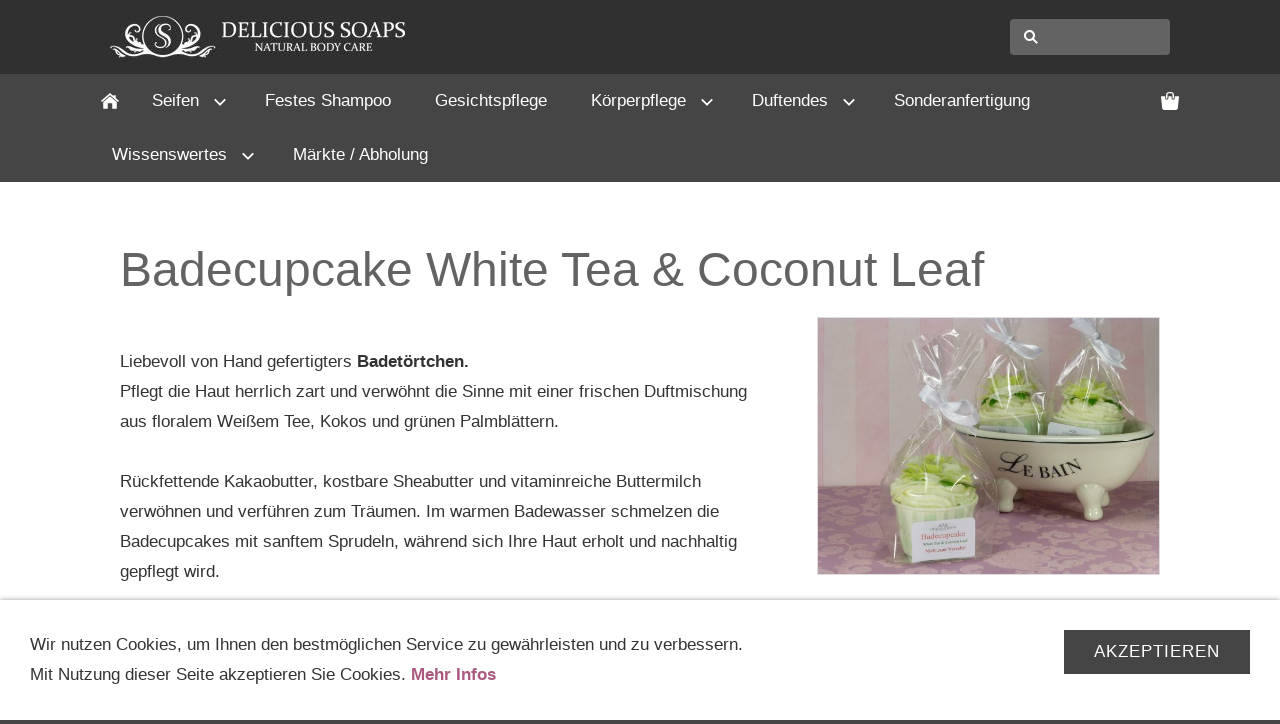

--- FILE ---
content_type: text/html; charset=ISO-8859-1
request_url: https://www.delicious-soaps.de/badekosmetik/badetoertchen/badecupcake-white-tea--coconut-leaf.php
body_size: 4419
content:
<!DOCTYPE html>
<html lang="de">

<head>
<title>Badecupcake White Tea &amp; Coconut Leaf - Delicious Soaps Badeconfiserie</title>
<meta charset="ISO-8859-1" />
<meta http-equiv="X-UA-Compatible" content="IE=edge" />
<meta name="viewport" content="width=device-width, initial-scale=1.0">
<meta name="author" content="Seifenmanufaktur Delicious Soaps" />
<meta name="description" content="Liebevoll handgefertigter Badecupcake. Pflegender Badezusatz mit wertvoller Kakaobutter &amp; Sheabutter. Jetzt Badet&ouml;rtchen kaufen!" />
<meta name="keywords" lang="de" content="Badecupcake,Bademuffin,Badet&ouml;rtchen,Badezusatz in Cupcake Form,pflegender Badezusatz,Sprudelbad" />
<meta name="generator" content="SIQUANDO Shop 10 (#5308-1217)" />
<link rel="stylesheet" type="text/css" href="../../assets/sf.css" />
<link rel="stylesheet" type="text/css" href="../../assets/sd.css" />
<link rel="stylesheet" type="text/css" href="../../assets/sc.css" />
<link rel="stylesheet" type="text/css" href="../../assets/sshp.css" />
<link rel="stylesheet" type="text/css" href="../../assets/cookieswarning.css" />
<link rel="shortcut icon" href="https://www.delicious-soaps.de/images/favicon.ico" />
<link rel="canonical" href="https://www.delicious-soaps.de/badekosmetik/badetoertchen/badecupcake-white-tea--coconut-leaf.php" />
<!-- $Id: shop_header.ccml 21 2014-06-01 13:09:34Z volker $ -->
<script type="text/javascript">
///<![CDATA[
var SERVICESCRIPT = '../../s2dservice.php';
///]]>
</script>
<script src="../../assets/s2dput.js" type="text/javascript"></script>


<script src="../../assets/jquery.js"></script>
<script src="../../assets/navigation.js"></script> 
<script src="../../assets/common.js"></script>
<script src="../../assets/cookieswarning.js"></script>
</head>

<body>

<script type="text/javascript">
var gaProperty = 'UA-31473069-1';
var disableStr = 'ga-disable-' + gaProperty;
if (document.cookie.indexOf(disableStr + '=true') > -1) {
window[disableStr] = true;
}

function gaOptout() {
document.cookie = disableStr + '=true; expires=Thu, 31 Dec 2099 23:59:59 UTC; path=/';
window[disableStr] = true;
alert('Das Tracking ist jetzt deaktiviert'); 
}
</script><header class="sqrlogo">
<div>

<a href="../../index.php"><img src="../../images/logo-top_logo.jpg" alt="" /></a>
<form action="../../fts.php">
<input type="text" name="criteria" id="searchcriteria"  />
</form>
</div>
</header>


<nav class="sqrnav">

<a href="#" class="sqrnavshow">Navigation öffnen</a>
<a href="#" class="sqrnavhide">Navigation schließen</a>
	
<ul>
	
<li class="sqrnavhome"><a href="../../index.php"><span>Startseite</span></a></li>


<li class="sqrnavshop"><a id="sqrcartindicator" href="https://www.delicious-soaps.de/s2dbskt.php"><span>Einkaufen</span></a>
<ul>
<li><a href="https://www.delicious-soaps.de/s2dbskt.php"><span>Warenkorb anzeigen (<!-- $Id: basket_quantity.ccml 220 2016-06-24 12:10:28Z  $ --><span id="basketquantity">0<script type="text/javascript">
if (0) { 
	$('#sqrcartindicator').addClass('sqrcartfull');
} else {
	$('#sqrcartindicator').removeClass('sqrcartfull');
}
</script></span> Artikel)</span></a></li>
<li><a href="https://www.delicious-soaps.de/s2duser.php?sid=c5c64167770bafa0a0a46290051cbc61"
><span>Mein Konto</span></a></li><li><a href="https://www.delicious-soaps.de/s2dbskt.php#memo"><span>Merkzettel anzeigen</span></a></li><li><a href="https://www.delicious-soaps.de/s2dlogin.php?sid=c5c64167770bafa0a0a46290051cbc61&amp;r=7068702e726464616432732f2e2e2f2e2e&ec"
><span>Zur Kasse gehen</span></a></li>
</ul>
</li>
	
<li><a href="../../seifen/index.php"><span>Seifen</span></a>
<ul>
<li><a href="../../seifen/feine-seifen/index.php"><span>Feine Seifen</span></a>
</li>
</ul>
</li>
<li><a href="../../festes-shampoo/index.php"><span>Festes Shampoo</span></a>
</li>
<li><a href="../../gesichtspflege/index.php"><span>Gesichtspflege</span></a>
</li>
<li><a href="../../koerperpflege/index.php"><span>K&ouml;rperpflege</span></a>
<ul>
<li><a href="../../koerperpflege/natuerliche-deocreme/index.php"><span>Nat&uuml;rliche Deocreme</span></a>
</li>
<li><a href="../../koerperpflege/hand--fupflege/index.php"><span>Hand &amp; Fu&szlig;pflege</span></a>
</li>
<li><a href="../../koerperpflege/koerpersahne/index.php"><span>K&ouml;rpersahne</span></a>
</li>
<li><a href="../../koerperpflege/koerpercreme/index.php"><span>K&ouml;rpercreme</span></a>
</li>
</ul>
</li>
<li><a href="../../duftendes/index.php"><span>Duftendes</span></a>
<ul>
<li><a href="../../duftendes/kopfkissen-spray/index.php"><span>Kopfkissen Spray</span></a>
</li>
<li><a href="../../duftendes/duftkerzen/index.php"><span>Duftkerzen</span></a>
</li>
</ul>
</li>
<li><a href="../../sonderanfertigung/index.php"><span>Sonderanfertigung</span></a>
</li>
<li><a href="../../wissenswertes/index.php"><span>Wissenswertes</span></a>
<ul>
<li><a href="../../wissenswertes/ueber-uns/index.php"><span>&Uuml;ber uns</span></a>
</li>
<li><a href="../../wissenswertes/rohstofflexikon-seifen/index.php"><span>Rohstofflexikon Seifen</span></a>
</li>
<li><a href="../../wissenswertes/rohstofflexikon-badezusaetze/index.php"><span>Rohstofflexikon Badezus&auml;tze</span></a>
</li>
<li><a href="../../wissenswertes/rohstofflexikon-koerperpflegeprodukte/index.php"><span>Rohstofflexikon K&ouml;rperpflegeprodukte</span></a>
</li>
</ul>
</li>
<li><a href="../../maerkte---abholung/index.php"><span>M&auml;rkte / Abholung</span></a>
</li>
</ul>
</nav>


<div id="maincontainer">
<article class="sqrcontent">
<div id="content">
<div class="sqrpara">
<h1>Badecupcake White Tea &amp; Coconut Leaf</h1>
</div>
<div class="sqrpara">
<figure class="sqrfigr">
<a title="" class="sqrlblink" href="../../images/badecupcake--white-tea--coconut-leaf---delicio.jpg">
<img width="640" height="480" src="../../images/badecupcake--white-tea--coconut-leaf---delicio_640.jpg" class="sqrfigcontent" alt="" />

</a>
</figure>
<p style=""><br/>Liebevoll von Hand gefertigters <b>Badet&ouml;rtchen.</b><br/>Pflegt die Haut herrlich zart und verw&ouml;hnt die Sinne mit einer frischen Duftmischung aus floralem Wei&szlig;em Tee, Kokos und gr&uuml;nen Palmbl&auml;ttern.<br/><br/>R&uuml;ckfettende Kakaobutter, kostbare Sheabutter und vitaminreiche Buttermilch verw&ouml;hnen und verf&uuml;hren zum Tr&auml;umen. Im warmen Badewasser schmelzen die Badecupcakes mit sanftem Sprudeln, w&auml;hrend sich Ihre Haut erholt und nachhaltig gepflegt wird.</p>
</div>
<div class="sqrpara">
<div id="sqrshopbasketputbox" class="sqrmessagebox" style="display: none;">
  <h2 class="sqrshopsuccess">Aktion war erfolgreich</h2>
  <h2 class="sqrshopfail">Das hat leider nicht geklappt.</h2>
 <p></p>
  <div>
    <a href="https://www.delicious-soaps.de/s2dbskt.php" class="sqrbutton">Warenkorb anzeigen</a>
    <a href="https://www.delicious-soaps.de/s2dlogin.php?sid=c5c64167770bafa0a0a46290051cbc61&amp;r=7068702e726464616432732f2e2e2f2e2e&ec"
 class="sqrbutton">Zur Kasse gehen</a>
    <a href="#" class="sqrbutton sqrclose">Weiter einkaufen</a>
  </div>
</div> 

<!--$Id: product.tpl 598 2019-07-31 10:25:02Z volker $-->

<script type="text/javascript">
///<![CDATA[

http[0] = new http_connection('');

var id, status, originalprice, rebatetext = 0;
var baseprice = parseFloat(4.95);
var price = parseFloat(4.95);
var specialprice = 0;
var memo = 0;

// Als Währung formatieren
function format(num) {
	num = Math.round(num * 100);
	cents = num % 100;
	num = Math.floor(num / 100).toString();
	if (cents < 10)
		cents = "0" + cents;
	for (var i = 0; i < Math.floor((num.length - (1 + i)) / 3); i++)
		num =
			num.substring(0, num.length - (4 * i + 3)) +
			"." +
			num.substring(num.length - (4 * i + 3));
	return (num + "," + cents);
}

///]]>
</script>



<form onsubmit="return check_submit() && http[0].submit();" action="../../s2dbskt.php" name="putform" method="post">

<div class="sqrblock">
	<div class="sqr2col">
		<div>
			<p id="productid">
					
			</p>
			
			<p id="availability">
					
						
						<span class="sqrstock sqrstockyellow">In Fertigung - Verfügbar in 2 - 3  Wochen</span>
						
			</p>		
		</div>
		
		<div class="sqralignright"  style="padding-bottom: 20px;">
			<h2 id="price" style="margin-top: 0;">
				4,95 EUR
			</h2>
			
				<div id="sale">
					
				</div>
			
			<div id="priceinfo">
				
				<small>incl. 19% USt. zzgl. <a class="link" href="../../versandkosten.php">Versandkosten</a> </small>
			</div>		
		</div>
	</div>
</div>


<div class="sqrclearboth"></div>
<div class="sqrform">
	<div>
		<label for="basketquantity" class="sqrforml">Anzahl:</label>
		<div class="sqrformr">
			<input type="text" name="quantity" value="1" style="box-sizing: content-box; width: 35px; display: inline;" maxlength="4" />
			St
		</div>
		<input type="hidden" name="uid" value="428703a4e01444102" />
		<input type="hidden" name="variationa428703a4e01444102" value="0" />
		<input type="hidden" name="variationb428703a4e01444102" value="0" />
		
	</div>
</div>
	

<!-- Start Gutscheinzertifikate -->
<script type="text/javascript">
//<![CDATA[
function check_submit() {
	var error = false;
	return true;
}
//]]>
</script>
<!-- Ende Gutscheinzertifikate -->

<div id="submittable">
	<div id="put" class="sqrblock">
		<button class="sqrshopbutton sqrshopbutton sqrbuttonright" onclick="memo=0;" id="submitbutton">
			<span>In den Warenkorb</span>
		</button>
		<button class="sqrshopbutton sqrshopbutton sqrbuttonleft" onclick="memo=1;" id="submitmemobutton">
			<span>Auf den Merkzettel</span>
		</button>
	</div>
	<div class="sqrclearboth"></div>
</div>
	
<input type="hidden" id="designer_id" name="designer_id" value="" />
</form>

<script type="text/javascript">
///<![CDATA[
document.putform.reset();
///]]>
</script>



<div class="sqrblock">
	<p>
		<script type="text/javascript">
		///<![CDATA[
		var mysubject = "Produktempfehlung";
		var mybody = "Schau mal, was ich Tolles im Internet gefunden habe:\n\n";
		mybody += "BADECUPCAKE WHITE TEA & COCONUT LEAF\n\n";
		mybody += document.location.toString();
		document.write("<a class='link' href='mailto:?subject=" + mysubject + "&body=" + mybody.replace(/\n/g, '%0A') + "'>Dieses Produkt weiterempfehlen</a>");
		///]]>
		</script>
	</p>
</div>




<br/>
</div>
<div class="sqrpara">
<p style="">Gewicht: 65g - Grundpreis: 7,61 Euro / 100g <br/><b>Lieferumfang: </b>1 Badecupcake White Tea &amp; Coconut Leaf - ohne Dekoration! <br/><br/><b>Anwendung: </b>Ein <b>Badecupcake</b> in das einlaufende Badewasser geben. Die kostbaren Inhaltsstoffe machen das <b>Badet&ouml;rtchen </b>zu einem Creamer. Das Eincremen nach dem Bad ist meist unn&ouml;tig.<br/><b>Ingredients</b>: Sodium Bicarbonate, Theobroma cacao seed butter, Citric acid, Butyrus lac/-powder, Butyrospermum parkii butter, Cocos nucifera oil, Lauteth-4, Zea mays starch, Parfum: ( Amyl Cinnamal, Limonene, Linalool, Benzylalcohol, Citral, Coumarin), C.I.16255, Dekobl&uuml;te.<br/><br/>Die <b>Badeconfiserie von Delicious-Soaps</b> wird in liebevoller Handarbeit gefertigt und ist frei von Konservierungsstoffen und Tensiden. Jeder Artikel ist ein Unikat und kann von der Produktabbildung abweichen.</p>
</div>
</div>		
</article>
</div>

<footer>
<div class="sqrcommonlinks">
<a href="../../impressum.php">Impressum</a>
<a href="../../agb.php">AGB</a>
<a href="../../widerrufsrecht.php">Widerrufsrecht</a>
<a href="../../datenschutzerklaerung.php">Datenschutzerkl&auml;rung</a>
<a href="../../versandkosten.php">Versandkosten</a>
<a href="../../hilfe.php">Hilfe</a>
<a href="../../sitemap.php">Sitemap</a>
<a href="../../kontakt.php">Kontakt</a>
</div>
<div class="sqrfootertext">
© 2018 Manufaktur Delicious Soaps</div>
</footer>

<div class="sqrcookie sqrcookiebottom">
  <p>Wir nutzen Cookies, um Ihnen den bestmöglichen Service zu gewährleisten und zu verbessern. Mit Nutzung dieser Seite akzeptieren Sie Cookies. <a class="link" href="../../datenschutzerklaerung.php">Mehr Infos</a></p>
  <button class="sqrbutton">Akzeptieren</button>
</div>
</body>

</html>


--- FILE ---
content_type: text/css
request_url: https://www.delicious-soaps.de/assets/sf.css
body_size: 221
content:
body, input, textarea, select, button {
  font-family: Arial, Helvetica, sans-serif;
  font-size: 17px;
}
h1 {
  font-size: 48px;
  font-weight: normal;
}
h2 {
  font-size: 32px;
  font-weight: normal;
}
h3 {
  font-size: 17px;
  font-weight: normal;
  text-transform: uppercase;
}
@media screen and (max-width: 767px) {
  h1 {
    font-size: 36px;
  }
  h2 {
    font-size: 24px;
  }
}


--- FILE ---
content_type: text/css
request_url: https://www.delicious-soaps.de/assets/sd.css
body_size: 2247
content:
body {
	background-color: #454545;
	margin: 0;
	padding: 0;
}
#maincontainer {
	background-color: #ffffff;
	padding: 40px 0;
}
#sidebarleft, #content, #sidebarright {
	min-height: 1px;
}
#header {
	padding: 20px 0 0 0;
}
#footer {
	padding: 0 0 20px 0;
}
#main {
	padding: 20px 0;
}
.sqrlogo {
	background-color: #303030;
}
.sqrlogo>div {
	margin: 0 auto;
	max-width: 1100px;
	box-sizing: border-box;
}
.sqrlogo>div:after {
  	visibility: hidden;
    display: block;
    font-size: 0;
    content: " ";
    clear: both;
    height: 0;
}
.sqrlogo>div img {
	display: block;
	border: 0;
	float: left;
	padding: 16px 20px;
	box-sizing: border-box;
}
.sqrlogo>div>form {
	box-sizing: border-box;
	display: block;
	margin: 0;
	display: block;
	width: 200px;
	float: right;
	padding: 19px 20px;
}
.sqrlogo>div>form>input {
	box-sizing: border-box;
  	display: block;
	padding: 8px 8px 8px 36px;
  	width: 100%;
	border: 0;
	margin: 0;
	outline: none;
	color: #FFFFFE;
	font: 16px 'PT Sans',Tahoma,Helvetica,sans-serif;
	height: 36px;
	-webkit-appearance: none;
	border-radius: 4px;
	background: #636363 url(design.search.svg) 12px 50% no-repeat;
}
@media screen and (max-width: 767px) {
	.sqrlogo>div img {
		float: none;
	}
	.sqrlogo>div>form {
  		float: none;
  		width: 100%;
  		padding: 0;
	}
	.sqrlogo>div>form>input {
		border-radius: 0px;
		padding: 16px 8px 16px 42px;
		background-position: 20px 50%;
	}
}
.sqrnav {
	display: block;
	margin: 0;
	padding: 0;
	background-color: #454545;
	z-index: 800;
	-webkit-user-select: none;
	user-select: none;
}
.sqrfixedmenu .sqrnav {
	position: fixed;
	top: 0;
	left: 0;
	width: 100%;
   	opacity: 0.97;
}
#sqrmenuspacer {
	height: 54px;
	display: none;
}
.sqrfixedmenu #sqrmenuspacer {
	display: block;
}
.sqrnav a {
	display: block;
	margin: 0;
	padding: 16px 22px;
	color: #FFFFFE;
	text-decoration: none;
	-webkit-tap-highlight-color: transparent;
	line-height: 22px;
	transition: background-color 0.2s, color 0.2s, border-top-color 0.2s;
}
.sqrnav>ul li {
	display: block;
	margin: 0;
	padding: 0;
	position: relative;
}
@media screen and (max-width: 767px) {
	nav.sqrnavopen {
  		position: fixed;
  		top: 0;
  		left: 0;
  		bottom: 0;
  		right: 0;
  		overflow-y: auto;
  	}
  	.sqrnav a, .sqrnav form {
    	border-bottom: 1px solid rgba(255, 255, 255, 0.075);
  	}
  	.sqrnav a.sqrnavshow  {
    	background: url(design.menu.svg) right center no-repeat;
  	}
  	.sqrnav a.sqrnavhide {
    	background: url(design.close.svg) right center no-repeat;
  	}  	
  	.sqrnav li.sqrnavmore>a {
		background: url(design.moreright.svg) right center no-repeat;
  	}
	.sqrnav li.sqrnavopen>a {
    	background-image: url(design.moredown.svg);
  	}
  	.sqrnav .sqrnavshow {
    	display: block;
  	}
	.sqrnav .sqrnavhide {
    	display: none;
  	}
	.sqrnavopen>a.sqrnavshow {
    	display: none;
  	}
	.sqrnavopen>a.sqrnavhide {
    	display: block;
  	}
  	.sqrnav li.sqrnavopen>ul {
    	display: block;
  	}
  	.sqrnav ul {
    	display: none;
    	margin: 0 auto;
    	padding: 0;
    	list-style: none;
  	}
  	.sqrnav ul ul {
    	display: none;
  	}
  	.sqrnav ul li li>a {
    	padding-left: 44px;
  	}
  	.sqrnav ul li li li>a {
    	padding-left: 66px;
  	}
  	.sqrnavopen>ul {
    	display: block;
  	}
}
@media screen and (min-width: 768px) {
	.sqrnav>ul>li>a {
		border-top: 3px solid transparent;
		border-bottom: 3px solid transparent;
		padding: 13px 22px;
	}
	.sqrnav li:hover>a, .sqrnav>ul>li.sqrnavopen>a {
		background-color: #636363;
		color: #ffffff;
	}
	.sqrnav>ul>li:hover>a, .sqrnav>ul>li.sqrnavopen>a  {
		border-top-color: #FFFFFE;
	}
	.sqrnav li.active>a {
		color: #ffffff;	
	}
	.sqrnav>ul>li.active>a {
		border-top-color: #AB597F;
		background-color: #636363;
	}
  	.sqrnav>a {
    	display: none;
  	}
  	.sqrnav>ul {
    	box-sizing: border-box;
    	display: block;
    	max-width: 1100px;
    	margin: 0 auto;
    	padding: 0;
    	list-style: none;
    	width: 100%;
  	}
	.sqrnav>ul:after {
    	visibility: hidden;
    	display: block;
    	font-size: 0;
    	content: " ";
    	clear: both;
    	height: 0;
  	}
  	.sqrnav>ul>li {
    	float: left;
  	}
  	.sqrnav>ul li>ul {
    	position: absolute;
    	background-color: #636363;
    	width: 30vw;
    	max-width: 320px;
    	display: block;
    	left: -9999px;
    	margin: 0;
    	padding: 0;
    	list-style: none;
    	z-index: 1000;
    	transform: translateY(-5px);
    	opacity: 0;
    	transition: transform 0.2s, opacity 0.2s;
  	}
  	.sqrnav>ul>li li {
    	border-bottom: 1px solid rgba(255, 255, 255, 0.075);
  	}
  	.sqrnav>ul>li.sqrnavmore>a {
    	background-image: url(design.moredown.svg);
    	background-position: right center;
    	background-repeat: no-repeat;
    	padding-right: 44px;
  	}
  	.sqrnav>ul>li li.sqrnavmore>a {
    	background-image: url(design.moreright.svg);
    	background-position: right center;
    	background-repeat: no-repeat;
    	padding-right: 44px;
  	}
  	.sqrnav>ul>li.sqrnavopen>ul {
    	left: 0;
    	transform: translate(0);
    	opacity: 0.97;
  	}
  	.sqrnav>ul>li ul li.sqrnavopen>ul {
    	left: 100%;
    	top: 0;
    	transform: none;
    	opacity: 1;
  	}
 	.sqrnav>ul>li.sqrnavhome>a>span, .sqrnav>ul>li.sqrnavshop>a>span {
    	display: none;
  	}
  	.sqrnav>ul>li.sqrnavhome>a {
    	background-image: url(design.home.svg);
    	background-repeat: no-repeat;
    	background-position: center center;
    	width: 16px;
    	height: 22px;
    	padding: 13px 12px;
  	}  	
  	
  .sqrnav>ul>li.sqrnavshop {
    float: right;
  }
  
    .sqrnav>ul>li.sqrnavshop>a {
    background-image: url(cart.svg);
    background-repeat: no-repeat;
    background-position: center center;
    width: 16px;
    height: 22px;
    padding: 13px 12px;
  }
  .sqrnav>ul>li.sqrnavshop>a.sqrcartfull {
    background-image: url(cartfull.svg);
  }
  	
  	.sqrnav>ul>li.sqrnavopen.sqrnavshop>ul {
    left: auto;
    right: 0;
    opacity: 1;
  }
  	
  	
  	
}

@media screen and (min-width: 1024px) {
	.sqrallwaysboxed, 
	.sqrmobilefullwidth,
	.sqrdesktopboxed {
		box-sizing: border-box;
		padding-left: 20px;
		padding-right: 20px;
		max-width: 1100px;
		margin-left: auto;
		margin-right: auto;
	}
	.sqrallwaysboxed .sqrallwaysboxed,
	.sqrdesktopboxed .sqrdesktopboxed,
	.sqrmobilefullwidth .sqrallwaysboxed,
	.sqrdesktopboxed .sqrallwaysboxed,
	.sqrdesktopboxed .sqrmobilefullwidth,
	.sqrdesktopremovebox .sqrallwaysboxed,
	.sqrdesktopremovebox .sqrmobilefullwidth {
		padding-left: 0;
		padding-right: 0;
		margin-left: 0;
		margin-right: 0;
	 }
	.sqrmain2col>div {
    	box-sizing: border-box;
    	width: 48%;
    	float: left;
    	margin-right: 4%;
  	}
  	.sqrmain2col>div:last-child {
    	margin-right: 0;
  	}
  	.sqrmain3col>div {
    	box-sizing: border-box;
    	width: 30.6666666666%;
    	float: left;
    	margin-right: 4%;
  	}
  	.sqrmain3col>div:last-child {
    	margin-right: 0;
  	}
  	.sqrmain3collr>div {
    	box-sizing: border-box;
    	width: 50%;
    	float: left;
  	}
  	.sqrmain3collr>div:first-child {
    	width: 21%;
    	margin-right: 4%;
  	}
  	.sqrmain3collr>div:last-child {
    	width: 21%;
    	margin-left: 4%;
  	}
  	.sqrmain2coll>div {
    	box-sizing: border-box;
    	width: 75%;
    	float: left;
  	}
  	.sqrmain2coll>div:first-child {
    	width: 21%;
    	margin-right: 4%;
  	}
  	.sqrmain2colr>div {
    	box-sizing: border-box;
    	width: 75%;
    	float: left;
  	}
  	.sqrmain2colr>div:last-child {
    	width: 21%;
    	margin-left: 4%;
  	}
	.sqrmain3col:after, 
	.sqrmain2col:after,
	.sqrmain3collr:after,
	.sqrmain2coll:after,
	.sqrmain2colr:after {
    	visibility: hidden;
    	display: block;
    	font-size: 0;
    	content: " ";
    	clear: both;
    	height: 0;
  	}
  	.sqrallwaysfullwidth .sqrsuppressborders {
  		border-left: 0 !important;
  		border-right: 0 !important;
  	}
}
@media screen and (max-width: 1023px) {
	.sqrallwaysboxed,
	.sqrmobileboxed 
	{
		box-sizing: border-box;
		padding-left: 20px;
		padding-right: 20px;
	}
	.sqrallwaysboxed>.sqrallwaysboxed,
	.sqrallwaysboxed>.nguiparagraphcontainer>.sqrallwaysboxed
	 {
		padding-left: 0;
		padding-right: 0;
		margin-left: 0;
		margin-right: 0;
	 }
	 .sqrmobileboxedimportant {
		padding-left: 20px !important;
		padding-right: 20px !important;
	 }	
	 .sqrmobilehidden {
	 	display: none;
	 }
	 
	 .sqrallwaysfullwidth .sqrsuppressborders,
	 .sqrmobilefullwidth .sqrsuppressborders
  	{
  		border-left: 0 !important;
  		border-right: 0 !important;
  	}
}
footer {
	margin: 0;
	padding: 10px 0 30px 0;
}
footer>div {
	max-width: 1100px;
	margin: 0 auto;
	padding: 20px 20px 0 20px;
	box-sizing: border-box;
  	color: #FFFFFE;
}
footer a {
  	text-decoration: none;
  	color: #FFFFFE;
  	transition: color 0.3s;
  	text-decoration: none;
  	font-weight: normal;
  	padding: 0 10px 10px 0;
}

footer a:hover {
  	color: #ffffff;
  	text-decoration: none;
  	font-weight: normal;
}


.sqrheaderbox {
	background: #303030 url(design.fade.svg) 0 0 repeat-x;
}
.sqrheaderbox>div {
	max-width: 1100px;
	padding: 60px;	
	margin: 0 auto;
	box-sizing: border-box;
}
@media screen and (max-width: 767px) {
	.sqrheaderbox>div {
		padding: 20px;
	}
}
.sqrheaderbox {
	color: #ffffff;
}
#sqrheader {
	position: relative;
	overflow: hidden;
	padding: 0;
	background-color: #ffffff;
}
#sqrheader #headercontainer img, #sqrheader #headercontainer video {
	width: 100%;
	display: block;
	border: 0;
	position: absolute;
	height: 100%;
}
#sqrheader #headercontainer img.headersliderpri {
	z-index: 1;
	transition: none;
	-webkit-transition: none;
	opacity: 1;
}
#sqrheader #headercontainer img.headerslidersec {
	z-index: 2;
	transition: none;
	opacity: 0;
}
#sqrheader #headercontainer img.headerslidersecout {
	transition: opacity 0.5s, transform 0.5s;
	opacity: 1;
}
#headercontainer {
	position: absolute;
}
#headersliderbullets {
	box-sizing: border-box;
	padding: 20px;
	position: absolute;
	bottom: 0;
	right: 0;
	z-index: 3;
}
#headersliderbullets:after {
    visibility: hidden;
    display: block;
    font-size: 0;
    content: " ";
    clear: both;
    height: 0;
}
#headersliderbullets a {
	width: 24px;
	height: 24px;
	background: url(design.nav.svg) no-repeat left top;
	float: left;
}
#headersliderbullets a.active {
	background-position: left bottom;
}

--- FILE ---
content_type: image/svg+xml
request_url: https://www.delicious-soaps.de/assets/cart.svg
body_size: 1591
content:
<?xml version="1.0" encoding="utf-8"?>
<!DOCTYPE svg PUBLIC "-//W3C//DTD SVG 1.1//EN" "http://www.w3.org/Graphics/SVG/1.1/DTD/svg11.dtd">
<svg xmlns="http://www.w3.org/2000/svg" xmlns:xlink="http://www.w3.org/1999/xlink" version="1.1" baseProfile="full" width="18" height="18" viewBox="0 0 18.00 18.00" enable-background="new 0 0 18.00 18.00" xml:space="preserve">
	<path fill="#FFFFFE" d="M 17.8368,4.53906C 17.962,4.68629 18.0212,4.88258 18,5.07843L 16.8326,15.8122C 16.8108,17.0225 15.867,18 14.7099,18L 3.28992,18C 2.13279,18 1.18906,17.0225 1.16736,15.8124L 0,5.07857C -0.0213979,4.88258 0.0377858,4.68629 0.162872,4.53906C 0.287796,4.39184 0.466743,4.30769 0.654488,4.30769L 4.13272,4.30769L 4.13272,6.15385C 4.13272,7.00218 4.86049,7.69231 5.75511,7.69231C 6.64972,7.69231 7.37749,7.00218 7.37749,6.15385L 7.37749,4.30769L 10.6223,4.30769L 10.6223,6.15385C 10.6223,7.00218 11.3501,7.69231 12.2446,7.69231C 13.1392,7.69231 13.867,7.00218 13.867,6.15385L 13.867,4.30769L 17.3454,4.30769C 17.5329,4.30769 17.712,4.39184 17.8368,4.53906 Z M 5.75511,6.76923C 5.3972,6.76923 5.10615,6.49325 5.10615,6.15385L 5.10615,2.76923C 5.10615,1.24234 6.56179,5.72205e-006 8.35093,5.72205e-006L 9.97331,5.72205e-006C 11.6654,5.72205e-006 12.8936,1.16459 12.8936,2.76923L 12.8936,6.15385C 12.8936,6.49325 12.6024,6.76923 12.2446,6.76923C 11.8869,6.76923 11.5957,6.49325 11.5957,6.15385L 11.5957,2.76923C 11.5957,1.83459 10.9588,1.23078 9.97331,1.23078L 8.35093,1.23078C 7.41465,1.23078 6.40406,1.81896 6.40406,2.76923L 6.40406,6.15385C 6.40406,6.49325 6.11302,6.76923 5.75511,6.76923 Z "/>
</svg>
